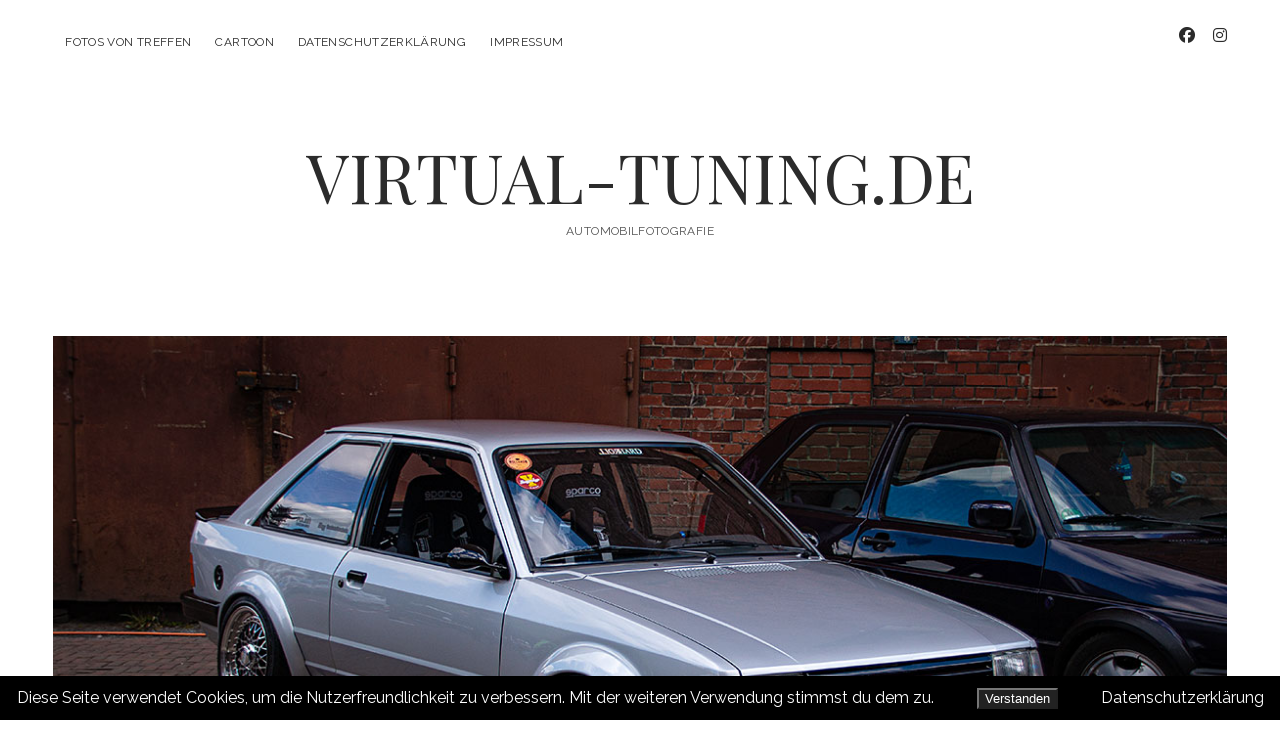

--- FILE ---
content_type: text/html; charset=UTF-8
request_url: http://virtual-tuning.de/
body_size: 8539
content:
<!DOCTYPE html>

<html lang="de">

<head>
	<title>VIRTUAL-TUNING.DE &#8211; Automobilfotografie</title>
<meta name='robots' content='max-image-preview:large' />
<meta charset="UTF-8" />
<meta name="viewport" content="width=device-width, initial-scale=1" />
<meta name="template" content="Chosen 1.51" />
<link rel='dns-prefetch' href='//fonts.googleapis.com' />
<link rel="alternate" type="application/rss+xml" title="VIRTUAL-TUNING.DE &raquo; Feed" href="https://virtual-tuning.de/feed/" />
<link rel="alternate" type="application/rss+xml" title="VIRTUAL-TUNING.DE &raquo; Kommentar-Feed" href="https://virtual-tuning.de/comments/feed/" />
<style id='wp-img-auto-sizes-contain-inline-css' type='text/css'>
img:is([sizes=auto i],[sizes^="auto," i]){contain-intrinsic-size:3000px 1500px}
/*# sourceURL=wp-img-auto-sizes-contain-inline-css */
</style>
<style id='wp-emoji-styles-inline-css' type='text/css'>

	img.wp-smiley, img.emoji {
		display: inline !important;
		border: none !important;
		box-shadow: none !important;
		height: 1em !important;
		width: 1em !important;
		margin: 0 0.07em !important;
		vertical-align: -0.1em !important;
		background: none !important;
		padding: 0 !important;
	}
/*# sourceURL=wp-emoji-styles-inline-css */
</style>
<style id='wp-block-library-inline-css' type='text/css'>
:root{--wp-block-synced-color:#7a00df;--wp-block-synced-color--rgb:122,0,223;--wp-bound-block-color:var(--wp-block-synced-color);--wp-editor-canvas-background:#ddd;--wp-admin-theme-color:#007cba;--wp-admin-theme-color--rgb:0,124,186;--wp-admin-theme-color-darker-10:#006ba1;--wp-admin-theme-color-darker-10--rgb:0,107,160.5;--wp-admin-theme-color-darker-20:#005a87;--wp-admin-theme-color-darker-20--rgb:0,90,135;--wp-admin-border-width-focus:2px}@media (min-resolution:192dpi){:root{--wp-admin-border-width-focus:1.5px}}.wp-element-button{cursor:pointer}:root .has-very-light-gray-background-color{background-color:#eee}:root .has-very-dark-gray-background-color{background-color:#313131}:root .has-very-light-gray-color{color:#eee}:root .has-very-dark-gray-color{color:#313131}:root .has-vivid-green-cyan-to-vivid-cyan-blue-gradient-background{background:linear-gradient(135deg,#00d084,#0693e3)}:root .has-purple-crush-gradient-background{background:linear-gradient(135deg,#34e2e4,#4721fb 50%,#ab1dfe)}:root .has-hazy-dawn-gradient-background{background:linear-gradient(135deg,#faaca8,#dad0ec)}:root .has-subdued-olive-gradient-background{background:linear-gradient(135deg,#fafae1,#67a671)}:root .has-atomic-cream-gradient-background{background:linear-gradient(135deg,#fdd79a,#004a59)}:root .has-nightshade-gradient-background{background:linear-gradient(135deg,#330968,#31cdcf)}:root .has-midnight-gradient-background{background:linear-gradient(135deg,#020381,#2874fc)}:root{--wp--preset--font-size--normal:16px;--wp--preset--font-size--huge:42px}.has-regular-font-size{font-size:1em}.has-larger-font-size{font-size:2.625em}.has-normal-font-size{font-size:var(--wp--preset--font-size--normal)}.has-huge-font-size{font-size:var(--wp--preset--font-size--huge)}.has-text-align-center{text-align:center}.has-text-align-left{text-align:left}.has-text-align-right{text-align:right}.has-fit-text{white-space:nowrap!important}#end-resizable-editor-section{display:none}.aligncenter{clear:both}.items-justified-left{justify-content:flex-start}.items-justified-center{justify-content:center}.items-justified-right{justify-content:flex-end}.items-justified-space-between{justify-content:space-between}.screen-reader-text{border:0;clip-path:inset(50%);height:1px;margin:-1px;overflow:hidden;padding:0;position:absolute;width:1px;word-wrap:normal!important}.screen-reader-text:focus{background-color:#ddd;clip-path:none;color:#444;display:block;font-size:1em;height:auto;left:5px;line-height:normal;padding:15px 23px 14px;text-decoration:none;top:5px;width:auto;z-index:100000}html :where(.has-border-color){border-style:solid}html :where([style*=border-top-color]){border-top-style:solid}html :where([style*=border-right-color]){border-right-style:solid}html :where([style*=border-bottom-color]){border-bottom-style:solid}html :where([style*=border-left-color]){border-left-style:solid}html :where([style*=border-width]){border-style:solid}html :where([style*=border-top-width]){border-top-style:solid}html :where([style*=border-right-width]){border-right-style:solid}html :where([style*=border-bottom-width]){border-bottom-style:solid}html :where([style*=border-left-width]){border-left-style:solid}html :where(img[class*=wp-image-]){height:auto;max-width:100%}:where(figure){margin:0 0 1em}html :where(.is-position-sticky){--wp-admin--admin-bar--position-offset:var(--wp-admin--admin-bar--height,0px)}@media screen and (max-width:600px){html :where(.is-position-sticky){--wp-admin--admin-bar--position-offset:0px}}

/*# sourceURL=wp-block-library-inline-css */
</style><style id='global-styles-inline-css' type='text/css'>
:root{--wp--preset--aspect-ratio--square: 1;--wp--preset--aspect-ratio--4-3: 4/3;--wp--preset--aspect-ratio--3-4: 3/4;--wp--preset--aspect-ratio--3-2: 3/2;--wp--preset--aspect-ratio--2-3: 2/3;--wp--preset--aspect-ratio--16-9: 16/9;--wp--preset--aspect-ratio--9-16: 9/16;--wp--preset--color--black: #000000;--wp--preset--color--cyan-bluish-gray: #abb8c3;--wp--preset--color--white: #ffffff;--wp--preset--color--pale-pink: #f78da7;--wp--preset--color--vivid-red: #cf2e2e;--wp--preset--color--luminous-vivid-orange: #ff6900;--wp--preset--color--luminous-vivid-amber: #fcb900;--wp--preset--color--light-green-cyan: #7bdcb5;--wp--preset--color--vivid-green-cyan: #00d084;--wp--preset--color--pale-cyan-blue: #8ed1fc;--wp--preset--color--vivid-cyan-blue: #0693e3;--wp--preset--color--vivid-purple: #9b51e0;--wp--preset--gradient--vivid-cyan-blue-to-vivid-purple: linear-gradient(135deg,rgb(6,147,227) 0%,rgb(155,81,224) 100%);--wp--preset--gradient--light-green-cyan-to-vivid-green-cyan: linear-gradient(135deg,rgb(122,220,180) 0%,rgb(0,208,130) 100%);--wp--preset--gradient--luminous-vivid-amber-to-luminous-vivid-orange: linear-gradient(135deg,rgb(252,185,0) 0%,rgb(255,105,0) 100%);--wp--preset--gradient--luminous-vivid-orange-to-vivid-red: linear-gradient(135deg,rgb(255,105,0) 0%,rgb(207,46,46) 100%);--wp--preset--gradient--very-light-gray-to-cyan-bluish-gray: linear-gradient(135deg,rgb(238,238,238) 0%,rgb(169,184,195) 100%);--wp--preset--gradient--cool-to-warm-spectrum: linear-gradient(135deg,rgb(74,234,220) 0%,rgb(151,120,209) 20%,rgb(207,42,186) 40%,rgb(238,44,130) 60%,rgb(251,105,98) 80%,rgb(254,248,76) 100%);--wp--preset--gradient--blush-light-purple: linear-gradient(135deg,rgb(255,206,236) 0%,rgb(152,150,240) 100%);--wp--preset--gradient--blush-bordeaux: linear-gradient(135deg,rgb(254,205,165) 0%,rgb(254,45,45) 50%,rgb(107,0,62) 100%);--wp--preset--gradient--luminous-dusk: linear-gradient(135deg,rgb(255,203,112) 0%,rgb(199,81,192) 50%,rgb(65,88,208) 100%);--wp--preset--gradient--pale-ocean: linear-gradient(135deg,rgb(255,245,203) 0%,rgb(182,227,212) 50%,rgb(51,167,181) 100%);--wp--preset--gradient--electric-grass: linear-gradient(135deg,rgb(202,248,128) 0%,rgb(113,206,126) 100%);--wp--preset--gradient--midnight: linear-gradient(135deg,rgb(2,3,129) 0%,rgb(40,116,252) 100%);--wp--preset--font-size--small: 12px;--wp--preset--font-size--medium: 20px;--wp--preset--font-size--large: 28px;--wp--preset--font-size--x-large: 42px;--wp--preset--font-size--regular: 17px;--wp--preset--font-size--larger: 38px;--wp--preset--spacing--20: 0.44rem;--wp--preset--spacing--30: 0.67rem;--wp--preset--spacing--40: 1rem;--wp--preset--spacing--50: 1.5rem;--wp--preset--spacing--60: 2.25rem;--wp--preset--spacing--70: 3.38rem;--wp--preset--spacing--80: 5.06rem;--wp--preset--shadow--natural: 6px 6px 9px rgba(0, 0, 0, 0.2);--wp--preset--shadow--deep: 12px 12px 50px rgba(0, 0, 0, 0.4);--wp--preset--shadow--sharp: 6px 6px 0px rgba(0, 0, 0, 0.2);--wp--preset--shadow--outlined: 6px 6px 0px -3px rgb(255, 255, 255), 6px 6px rgb(0, 0, 0);--wp--preset--shadow--crisp: 6px 6px 0px rgb(0, 0, 0);}:where(.is-layout-flex){gap: 0.5em;}:where(.is-layout-grid){gap: 0.5em;}body .is-layout-flex{display: flex;}.is-layout-flex{flex-wrap: wrap;align-items: center;}.is-layout-flex > :is(*, div){margin: 0;}body .is-layout-grid{display: grid;}.is-layout-grid > :is(*, div){margin: 0;}:where(.wp-block-columns.is-layout-flex){gap: 2em;}:where(.wp-block-columns.is-layout-grid){gap: 2em;}:where(.wp-block-post-template.is-layout-flex){gap: 1.25em;}:where(.wp-block-post-template.is-layout-grid){gap: 1.25em;}.has-black-color{color: var(--wp--preset--color--black) !important;}.has-cyan-bluish-gray-color{color: var(--wp--preset--color--cyan-bluish-gray) !important;}.has-white-color{color: var(--wp--preset--color--white) !important;}.has-pale-pink-color{color: var(--wp--preset--color--pale-pink) !important;}.has-vivid-red-color{color: var(--wp--preset--color--vivid-red) !important;}.has-luminous-vivid-orange-color{color: var(--wp--preset--color--luminous-vivid-orange) !important;}.has-luminous-vivid-amber-color{color: var(--wp--preset--color--luminous-vivid-amber) !important;}.has-light-green-cyan-color{color: var(--wp--preset--color--light-green-cyan) !important;}.has-vivid-green-cyan-color{color: var(--wp--preset--color--vivid-green-cyan) !important;}.has-pale-cyan-blue-color{color: var(--wp--preset--color--pale-cyan-blue) !important;}.has-vivid-cyan-blue-color{color: var(--wp--preset--color--vivid-cyan-blue) !important;}.has-vivid-purple-color{color: var(--wp--preset--color--vivid-purple) !important;}.has-black-background-color{background-color: var(--wp--preset--color--black) !important;}.has-cyan-bluish-gray-background-color{background-color: var(--wp--preset--color--cyan-bluish-gray) !important;}.has-white-background-color{background-color: var(--wp--preset--color--white) !important;}.has-pale-pink-background-color{background-color: var(--wp--preset--color--pale-pink) !important;}.has-vivid-red-background-color{background-color: var(--wp--preset--color--vivid-red) !important;}.has-luminous-vivid-orange-background-color{background-color: var(--wp--preset--color--luminous-vivid-orange) !important;}.has-luminous-vivid-amber-background-color{background-color: var(--wp--preset--color--luminous-vivid-amber) !important;}.has-light-green-cyan-background-color{background-color: var(--wp--preset--color--light-green-cyan) !important;}.has-vivid-green-cyan-background-color{background-color: var(--wp--preset--color--vivid-green-cyan) !important;}.has-pale-cyan-blue-background-color{background-color: var(--wp--preset--color--pale-cyan-blue) !important;}.has-vivid-cyan-blue-background-color{background-color: var(--wp--preset--color--vivid-cyan-blue) !important;}.has-vivid-purple-background-color{background-color: var(--wp--preset--color--vivid-purple) !important;}.has-black-border-color{border-color: var(--wp--preset--color--black) !important;}.has-cyan-bluish-gray-border-color{border-color: var(--wp--preset--color--cyan-bluish-gray) !important;}.has-white-border-color{border-color: var(--wp--preset--color--white) !important;}.has-pale-pink-border-color{border-color: var(--wp--preset--color--pale-pink) !important;}.has-vivid-red-border-color{border-color: var(--wp--preset--color--vivid-red) !important;}.has-luminous-vivid-orange-border-color{border-color: var(--wp--preset--color--luminous-vivid-orange) !important;}.has-luminous-vivid-amber-border-color{border-color: var(--wp--preset--color--luminous-vivid-amber) !important;}.has-light-green-cyan-border-color{border-color: var(--wp--preset--color--light-green-cyan) !important;}.has-vivid-green-cyan-border-color{border-color: var(--wp--preset--color--vivid-green-cyan) !important;}.has-pale-cyan-blue-border-color{border-color: var(--wp--preset--color--pale-cyan-blue) !important;}.has-vivid-cyan-blue-border-color{border-color: var(--wp--preset--color--vivid-cyan-blue) !important;}.has-vivid-purple-border-color{border-color: var(--wp--preset--color--vivid-purple) !important;}.has-vivid-cyan-blue-to-vivid-purple-gradient-background{background: var(--wp--preset--gradient--vivid-cyan-blue-to-vivid-purple) !important;}.has-light-green-cyan-to-vivid-green-cyan-gradient-background{background: var(--wp--preset--gradient--light-green-cyan-to-vivid-green-cyan) !important;}.has-luminous-vivid-amber-to-luminous-vivid-orange-gradient-background{background: var(--wp--preset--gradient--luminous-vivid-amber-to-luminous-vivid-orange) !important;}.has-luminous-vivid-orange-to-vivid-red-gradient-background{background: var(--wp--preset--gradient--luminous-vivid-orange-to-vivid-red) !important;}.has-very-light-gray-to-cyan-bluish-gray-gradient-background{background: var(--wp--preset--gradient--very-light-gray-to-cyan-bluish-gray) !important;}.has-cool-to-warm-spectrum-gradient-background{background: var(--wp--preset--gradient--cool-to-warm-spectrum) !important;}.has-blush-light-purple-gradient-background{background: var(--wp--preset--gradient--blush-light-purple) !important;}.has-blush-bordeaux-gradient-background{background: var(--wp--preset--gradient--blush-bordeaux) !important;}.has-luminous-dusk-gradient-background{background: var(--wp--preset--gradient--luminous-dusk) !important;}.has-pale-ocean-gradient-background{background: var(--wp--preset--gradient--pale-ocean) !important;}.has-electric-grass-gradient-background{background: var(--wp--preset--gradient--electric-grass) !important;}.has-midnight-gradient-background{background: var(--wp--preset--gradient--midnight) !important;}.has-small-font-size{font-size: var(--wp--preset--font-size--small) !important;}.has-medium-font-size{font-size: var(--wp--preset--font-size--medium) !important;}.has-large-font-size{font-size: var(--wp--preset--font-size--large) !important;}.has-x-large-font-size{font-size: var(--wp--preset--font-size--x-large) !important;}
/*# sourceURL=global-styles-inline-css */
</style>

<style id='classic-theme-styles-inline-css' type='text/css'>
/*! This file is auto-generated */
.wp-block-button__link{color:#fff;background-color:#32373c;border-radius:9999px;box-shadow:none;text-decoration:none;padding:calc(.667em + 2px) calc(1.333em + 2px);font-size:1.125em}.wp-block-file__button{background:#32373c;color:#fff;text-decoration:none}
/*# sourceURL=/wp-includes/css/classic-themes.min.css */
</style>
<link rel='stylesheet' id='fhw_dsgvo_cookie_register_frontend_style-css' href='http://virtual-tuning.de/wp-content/plugins/dsgvo-tools-cookie-hinweis-datenschutz/styles/frontend.css?ver=1769661480' type='text/css' media='all' />
<link rel='stylesheet' id='ct-chosen-google-fonts-css' href='//fonts.googleapis.com/css?family=Playfair+Display%3A400%7CRaleway%3A400%2C700%2C400i&#038;subset=latin%2Clatin-ext&#038;display=swap&#038;ver=6.9' type='text/css' media='all' />
<link rel='stylesheet' id='ct-chosen-font-awesome-css' href='http://virtual-tuning.de/wp-content/themes/chosen/assets/font-awesome/css/all.min.css?ver=6.9' type='text/css' media='all' />
<link rel='stylesheet' id='ct-chosen-style-css' href='http://virtual-tuning.de/wp-content/themes/chosen/style.css?ver=6.9' type='text/css' media='all' />
<script type="text/javascript" src="http://virtual-tuning.de/wp-includes/js/jquery/jquery.min.js?ver=3.7.1" id="jquery-core-js"></script>
<script type="text/javascript" src="http://virtual-tuning.de/wp-includes/js/jquery/jquery-migrate.min.js?ver=3.4.1" id="jquery-migrate-js"></script>
<script type="text/javascript" src="http://virtual-tuning.de/wp-content/plugins/dsgvo-tools-cookie-hinweis-datenschutz/js/js.js?ver=1769661480" id="fhw_dsgvo_cookie_js-js"></script>
<link rel="https://api.w.org/" href="https://virtual-tuning.de/wp-json/" /><link rel="EditURI" type="application/rsd+xml" title="RSD" href="https://virtual-tuning.de/xmlrpc.php?rsd" />
<meta name="generator" content="WordPress 6.9" />
<link rel="icon" href="https://virtual-tuning.de/wp-content/uploads/2020/02/190730-vtstegofo-logo.png" sizes="32x32" />
<link rel="icon" href="https://virtual-tuning.de/wp-content/uploads/2020/02/190730-vtstegofo-logo.png" sizes="192x192" />
<link rel="apple-touch-icon" href="https://virtual-tuning.de/wp-content/uploads/2020/02/190730-vtstegofo-logo.png" />
<meta name="msapplication-TileImage" content="https://virtual-tuning.de/wp-content/uploads/2020/02/190730-vtstegofo-logo.png" />

	
	<!-- Google tag (gtag.js) -->
	<script async src="https://www.googletagmanager.com/gtag/js?id=G-1579Z4FZ70"></script>
	<script>
  		window.dataLayer = window.dataLayer || [];
  		function gtag(){dataLayer.push(arguments);}
  		gtag('js', new Date());

  		gtag('config', 'G-1579Z4FZ70');
	</script>
</head>

<body id="chosen" class="home blog wp-theme-chosen posts-page-1">
			<a class="skip-content" href="#main">Zum Inhalt springen</a>
	<div id="overflow-container" class="overflow-container">
		<div id="max-width" class="max-width">
									<header class="site-header" id="site-header" role="banner">
				<div id="menu-primary-container" class="menu-primary-container">
					<div id="menu-primary" class="menu-container menu-primary" role="navigation">
	<div class="menu-unset"><ul><li class="page_item page-item-504"><a href="https://virtual-tuning.de/veranstaltungen-und-treffen/">Fotos von Treffen</a></li><li class="page_item page-item-4888"><a href="https://virtual-tuning.de/cartoon/">CarToon</a></li><li class="page_item page-item-2849"><a href="https://virtual-tuning.de/datenschutzerklaerung/">Datenschutzerklärung</a></li><li class="page_item page-item-16"><a href="https://virtual-tuning.de/impressum/">Impressum</a></li></ul></div></div>
										<ul class='social-media-icons'>					<li>
						<a class="facebook" target="_blank" href="https://www.facebook.com/vtstegofo">
							<i class="fab fa-facebook" aria-hidden="true" title="facebook"></i>
							<span class="screen-reader-text">facebook</span>
						</a>
					</li>
									<li>
						<a class="instagram" target="_blank" href="https://www.instagram.com/vtstegofo/">
							<i class="fab fa-instagram" aria-hidden="true" title="instagram"></i>
							<span class="screen-reader-text">instagram</span>
						</a>
					</li>
				</ul>				</div>
				<button id="toggle-navigation" class="toggle-navigation" name="toggle-navigation" aria-expanded="false">
					<span class="screen-reader-text">Menü öffnen</span>
					<svg width="24px" height="18px" viewBox="0 0 24 18" version="1.1" xmlns="http://www.w3.org/2000/svg" xmlns:xlink="http://www.w3.org/1999/xlink">
				    <g stroke="none" stroke-width="1" fill="none" fill-rule="evenodd">
				        <g transform="translate(-148.000000, -36.000000)" fill="#6B6B6B">
				            <g transform="translate(123.000000, 25.000000)">
				                <g transform="translate(25.000000, 11.000000)">
				                    <rect x="0" y="16" width="24" height="2"></rect>
				                    <rect x="0" y="8" width="24" height="2"></rect>
				                    <rect x="0" y="0" width="24" height="2"></rect>
				                </g>
				            </g>
				        </g>
				    </g>
				</svg>				</button>
								<div id="title-container" class="title-container">
					<div id='site-title' class='site-title'><a href='https://virtual-tuning.de'>VIRTUAL-TUNING.DE</a></div>					<p class="tagline">Automobilfotografie</p>				</div>
			</header>
									<section id="main" class="main" role="main">
				<h1 class="screen-reader-text">VIRTUAL-TUNING.DE Beiträge</h1>
<div id="loop-container" class="loop-container">
	<div class="post-7250 post type-post status-publish format-standard has-post-thumbnail hentry category-ford tag-escort tag-ford tag-mk3 tag-oldtimer tag-oldtimertreffen tag-tuning tag-youngtimer tag-youngtimertreffen entry">
		<article>
		<div class="featured-image"><a href="https://virtual-tuning.de/2026/01/27/ford-escort-mk3-youngtimer-show-2019/">Ford Escort MK3 &#8211; Youngtimer Show 2019<img width="1200" height="675" src="https://virtual-tuning.de/wp-content/uploads/2026/01/260126-ford-escort-mk3-tuning.jpg" class="attachment-full size-full wp-post-image" alt="Ford Escort MK3 - Youngtimer Show 2019" decoding="async" fetchpriority="high" srcset="https://virtual-tuning.de/wp-content/uploads/2026/01/260126-ford-escort-mk3-tuning.jpg 1200w, https://virtual-tuning.de/wp-content/uploads/2026/01/260126-ford-escort-mk3-tuning-300x169.jpg 300w, https://virtual-tuning.de/wp-content/uploads/2026/01/260126-ford-escort-mk3-tuning-1024x576.jpg 1024w, https://virtual-tuning.de/wp-content/uploads/2026/01/260126-ford-escort-mk3-tuning-768x432.jpg 768w" sizes="(max-width: 1200px) 100vw, 1200px" /></a></div>		<div class='post-header'>
						<h2 class='post-title'>
				<a href="https://virtual-tuning.de/2026/01/27/ford-escort-mk3-youngtimer-show-2019/">Ford Escort MK3 &#8211; Youngtimer Show 2019</a>
			</h2>
			<div class="post-byline">
    <span class="post-date">
		Veröffentlicht 27. Januar 2026	</span>
	</div>		</div>
				<div class="post-content">
						<span class="comments-link">
	<i class="fas fa-comment" title="Kommentar-Icon" aria-hidden="true"></i>
	Kommentare sind geschlossen</span>		</div>
	</article>
	</div><div class="post-7246 post type-post status-publish format-standard has-post-thumbnail hentry category-ford tag-capri tag-ford tag-mk2 tag-oldtimer tag-oldtimerrallye tag-rallye tag-rallyeelbflorenz tag-tuning entry">
		<article>
		<div class="featured-image"><a href="https://virtual-tuning.de/2026/01/22/ford-capri-mk2-rallye-elbflorenz-2023/">Ford Capri MK2 &#8211; Rallye Elbflorenz 2023<img width="1200" height="675" src="https://virtual-tuning.de/wp-content/uploads/2026/01/260122-ford-capri-mk2.jpg" class="attachment-full size-full wp-post-image" alt="Ford Capri MK2 - Rallye Elbflorenz 2023" decoding="async" srcset="https://virtual-tuning.de/wp-content/uploads/2026/01/260122-ford-capri-mk2.jpg 1200w, https://virtual-tuning.de/wp-content/uploads/2026/01/260122-ford-capri-mk2-300x169.jpg 300w, https://virtual-tuning.de/wp-content/uploads/2026/01/260122-ford-capri-mk2-1024x576.jpg 1024w, https://virtual-tuning.de/wp-content/uploads/2026/01/260122-ford-capri-mk2-768x432.jpg 768w" sizes="(max-width: 1200px) 100vw, 1200px" /></a></div>		<div class='post-header'>
						<h2 class='post-title'>
				<a href="https://virtual-tuning.de/2026/01/22/ford-capri-mk2-rallye-elbflorenz-2023/">Ford Capri MK2 &#8211; Rallye Elbflorenz 2023</a>
			</h2>
			<div class="post-byline">
    <span class="post-date">
		Veröffentlicht 22. Januar 2026	</span>
	</div>		</div>
				<div class="post-content">
						<span class="comments-link">
	<i class="fas fa-comment" title="Kommentar-Icon" aria-hidden="true"></i>
	Kommentare sind geschlossen</span>		</div>
	</article>
	</div><div class="post-7243 post type-post status-publish format-standard has-post-thumbnail hentry category-renault tag-4x4 tag-oldtimer tag-quadra tag-r21 tag-renault tag-renault21 tag-renaulttreffen tag-turbo entry">
		<article>
		<div class="featured-image"><a href="https://virtual-tuning.de/2026/01/20/renault-21-turbo-renault-meets-oberberg-2018-2/">Renault 21 Turbo &#8211; Renault meets Oberberg 2018<img width="1200" height="675" src="https://virtual-tuning.de/wp-content/uploads/2026/01/260120-renault-21-turbo.jpg" class="attachment-full size-full wp-post-image" alt="Renault 21 Turbo - Renault meets Oberberg 2018" decoding="async" srcset="https://virtual-tuning.de/wp-content/uploads/2026/01/260120-renault-21-turbo.jpg 1200w, https://virtual-tuning.de/wp-content/uploads/2026/01/260120-renault-21-turbo-300x169.jpg 300w, https://virtual-tuning.de/wp-content/uploads/2026/01/260120-renault-21-turbo-1024x576.jpg 1024w, https://virtual-tuning.de/wp-content/uploads/2026/01/260120-renault-21-turbo-768x432.jpg 768w" sizes="(max-width: 1200px) 100vw, 1200px" /></a></div>		<div class='post-header'>
						<h2 class='post-title'>
				<a href="https://virtual-tuning.de/2026/01/20/renault-21-turbo-renault-meets-oberberg-2018-2/">Renault 21 Turbo &#8211; Renault meets Oberberg 2018</a>
			</h2>
			<div class="post-byline">
    <span class="post-date">
		Veröffentlicht 20. Januar 2026	</span>
	</div>		</div>
				<div class="post-content">
						<span class="comments-link">
	<i class="fas fa-comment" title="Kommentar-Icon" aria-hidden="true"></i>
	Kommentare sind geschlossen</span>		</div>
	</article>
	</div><div class="post-7240 post type-post status-publish format-standard has-post-thumbnail hentry category-opel tag-ascona tag-asconab tag-oldtimer tag-oldtimertreffen tag-opel tag-opelascona tag-opeltuning tag-tuning entry">
		<article>
		<div class="featured-image"><a href="https://virtual-tuning.de/2026/01/15/opel-ascona-b-gut-keinemann-21-05-2017/">Opel Ascona B &#8211; Gut Keinemann (21.05.2017)<img width="1200" height="675" src="https://virtual-tuning.de/wp-content/uploads/2026/01/260115-opel-ascona-b.jpg" class="attachment-full size-full wp-post-image" alt="Opel Ascona B - Gut Keinemann (21.05.2017)" decoding="async" loading="lazy" srcset="https://virtual-tuning.de/wp-content/uploads/2026/01/260115-opel-ascona-b.jpg 1200w, https://virtual-tuning.de/wp-content/uploads/2026/01/260115-opel-ascona-b-300x169.jpg 300w, https://virtual-tuning.de/wp-content/uploads/2026/01/260115-opel-ascona-b-1024x576.jpg 1024w, https://virtual-tuning.de/wp-content/uploads/2026/01/260115-opel-ascona-b-768x432.jpg 768w" sizes="auto, (max-width: 1200px) 100vw, 1200px" /></a></div>		<div class='post-header'>
						<h2 class='post-title'>
				<a href="https://virtual-tuning.de/2026/01/15/opel-ascona-b-gut-keinemann-21-05-2017/">Opel Ascona B &#8211; Gut Keinemann (21.05.2017)</a>
			</h2>
			<div class="post-byline">
    <span class="post-date">
		Veröffentlicht 15. Januar 2026	</span>
	</div>		</div>
				<div class="post-content">
						<span class="comments-link">
	<i class="fas fa-comment" title="Kommentar-Icon" aria-hidden="true"></i>
	Kommentare sind geschlossen</span>		</div>
	</article>
	</div><div class="post-7236 post type-post status-publish format-standard has-post-thumbnail hentry category-mercedes tag-200d tag-mercedes tag-oldtimer tag-oldtimerrallye tag-rallye tag-rallyeelbflorenz tag-w110 entry">
		<article>
		<div class="featured-image"><a href="https://virtual-tuning.de/2026/01/13/mercedes-benz-200d-w110-rallye-elbflorenz-2023/">Mercedes-Benz 200D (W110) &#8211; Rallye Elbflorenz 2023<img width="1200" height="675" src="https://virtual-tuning.de/wp-content/uploads/2026/01/260113-mercedes-200d-w110.jpg" class="attachment-full size-full wp-post-image" alt="Mercedes-Benz 200D (W110) - Rallye Elbflorenz 2023" decoding="async" loading="lazy" srcset="https://virtual-tuning.de/wp-content/uploads/2026/01/260113-mercedes-200d-w110.jpg 1200w, https://virtual-tuning.de/wp-content/uploads/2026/01/260113-mercedes-200d-w110-300x169.jpg 300w, https://virtual-tuning.de/wp-content/uploads/2026/01/260113-mercedes-200d-w110-1024x576.jpg 1024w, https://virtual-tuning.de/wp-content/uploads/2026/01/260113-mercedes-200d-w110-768x432.jpg 768w" sizes="auto, (max-width: 1200px) 100vw, 1200px" /></a></div>		<div class='post-header'>
						<h2 class='post-title'>
				<a href="https://virtual-tuning.de/2026/01/13/mercedes-benz-200d-w110-rallye-elbflorenz-2023/">Mercedes-Benz 200D (W110) &#8211; Rallye Elbflorenz 2023</a>
			</h2>
			<div class="post-byline">
    <span class="post-date">
		Veröffentlicht 13. Januar 2026	</span>
	</div>		</div>
				<div class="post-content">
						<span class="comments-link">
	<i class="fas fa-comment" title="Kommentar-Icon" aria-hidden="true"></i>
	Kommentare sind geschlossen</span>		</div>
	</article>
	</div><div class="post-7232 post type-post status-publish format-standard has-post-thumbnail hentry category-renault tag-autoslalom tag-c3rs tag-clio tag-clio3 tag-clio3rs tag-motorsport tag-renault tag-renaultsport tag-slalom tag-youngtimer entry">
		<article>
		<div class="featured-image"><a href="https://virtual-tuning.de/2026/01/08/renault-clio-3-r-s-auto-slalom-bei-kik-in-boenen-27-03-2016/">Renault Clio 3 R.S. &#8211; Auto-Slalom bei KIK in Bönen (27.03.2016)<img width="1200" height="675" src="https://virtual-tuning.de/wp-content/uploads/2026/01/260108-renault-clio-3-sport.jpg" class="attachment-full size-full wp-post-image" alt="Renault Clio 3 R.S. - Auto-Slalom bei KIK in Bönen (27.03.2016)" decoding="async" loading="lazy" srcset="https://virtual-tuning.de/wp-content/uploads/2026/01/260108-renault-clio-3-sport.jpg 1200w, https://virtual-tuning.de/wp-content/uploads/2026/01/260108-renault-clio-3-sport-300x169.jpg 300w, https://virtual-tuning.de/wp-content/uploads/2026/01/260108-renault-clio-3-sport-1024x576.jpg 1024w, https://virtual-tuning.de/wp-content/uploads/2026/01/260108-renault-clio-3-sport-768x432.jpg 768w" sizes="auto, (max-width: 1200px) 100vw, 1200px" /></a></div>		<div class='post-header'>
						<h2 class='post-title'>
				<a href="https://virtual-tuning.de/2026/01/08/renault-clio-3-r-s-auto-slalom-bei-kik-in-boenen-27-03-2016/">Renault Clio 3 R.S. &#8211; Auto-Slalom bei KIK in Bönen (27.03.2016)</a>
			</h2>
			<div class="post-byline">
    <span class="post-date">
		Veröffentlicht 8. Januar 2026	</span>
	</div>		</div>
				<div class="post-content">
						<span class="comments-link">
	<i class="fas fa-comment" title="Kommentar-Icon" aria-hidden="true"></i>
	Kommentare sind geschlossen</span>		</div>
	</article>
	</div><div class="post-7228 post type-post status-publish format-standard has-post-thumbnail hentry category-skoda tag-oldtimer tag-oldtimerrallye tag-rallye tag-rallyeelbflorenz tag-skoda tag-skodatudor tag-tudor entry">
		<article>
		<div class="featured-image"><a href="https://virtual-tuning.de/2026/01/06/skoda-tudor-rallye-elbflorenz-2023/">Škoda Tudor &#8211; Rallye Elbflorenz 2023<img width="1200" height="675" src="https://virtual-tuning.de/wp-content/uploads/2026/01/260106-skoda-tudor.jpg" class="attachment-full size-full wp-post-image" alt="Škoda Tudor - Rallye Elbflorenz 2023" decoding="async" loading="lazy" srcset="https://virtual-tuning.de/wp-content/uploads/2026/01/260106-skoda-tudor.jpg 1200w, https://virtual-tuning.de/wp-content/uploads/2026/01/260106-skoda-tudor-300x169.jpg 300w, https://virtual-tuning.de/wp-content/uploads/2026/01/260106-skoda-tudor-1024x576.jpg 1024w, https://virtual-tuning.de/wp-content/uploads/2026/01/260106-skoda-tudor-768x432.jpg 768w" sizes="auto, (max-width: 1200px) 100vw, 1200px" /></a></div>		<div class='post-header'>
						<h2 class='post-title'>
				<a href="https://virtual-tuning.de/2026/01/06/skoda-tudor-rallye-elbflorenz-2023/">Škoda Tudor &#8211; Rallye Elbflorenz 2023</a>
			</h2>
			<div class="post-byline">
    <span class="post-date">
		Veröffentlicht 6. Januar 2026	</span>
	</div>		</div>
				<div class="post-content">
						<span class="comments-link">
	<i class="fas fa-comment" title="Kommentar-Icon" aria-hidden="true"></i>
	Kommentare sind geschlossen</span>		</div>
	</article>
	</div><div class="post-7224 post type-post status-publish format-standard has-post-thumbnail hentry category-renault tag-renault tag-renaulttreffen tag-tuning tag-twingo tag-youngtimer entry">
		<article>
		<div class="featured-image"><a href="https://virtual-tuning.de/2026/01/01/renault-twingo-1-renault-treffen-des-renault-team-oberberg-24-05-2015/">Renault Twingo 1 &#8211; Renault Treffen des Renault Team Oberberg (24.05.2015)<img width="1200" height="675" src="https://virtual-tuning.de/wp-content/uploads/2025/12/260101-renault-twingo-tuning.jpg" class="attachment-full size-full wp-post-image" alt="Renault Twingo 1 - Renault Treffen des Renault Team Oberberg (24.05.2015)" decoding="async" loading="lazy" srcset="https://virtual-tuning.de/wp-content/uploads/2025/12/260101-renault-twingo-tuning.jpg 1200w, https://virtual-tuning.de/wp-content/uploads/2025/12/260101-renault-twingo-tuning-300x169.jpg 300w, https://virtual-tuning.de/wp-content/uploads/2025/12/260101-renault-twingo-tuning-1024x576.jpg 1024w, https://virtual-tuning.de/wp-content/uploads/2025/12/260101-renault-twingo-tuning-768x432.jpg 768w" sizes="auto, (max-width: 1200px) 100vw, 1200px" /></a></div>		<div class='post-header'>
						<h2 class='post-title'>
				<a href="https://virtual-tuning.de/2026/01/01/renault-twingo-1-renault-treffen-des-renault-team-oberberg-24-05-2015/">Renault Twingo 1 &#8211; Renault Treffen des Renault Team Oberberg (24.05.2015)</a>
			</h2>
			<div class="post-byline">
    <span class="post-date">
		Veröffentlicht 1. Januar 2026	</span>
	</div>		</div>
				<div class="post-content">
						<span class="comments-link">
	<i class="fas fa-comment" title="Kommentar-Icon" aria-hidden="true"></i>
	Kommentare sind geschlossen</span>		</div>
	</article>
	</div><div class="post-7218 post type-post status-publish format-standard has-post-thumbnail hentry category-lancia tag-beta tag-hpe tag-lancia tag-lanciabeta tag-oldtimer tag-oldtimerrallye tag-rallye tag-rallyeelbflorenz entry">
		<article>
		<div class="featured-image"><a href="https://virtual-tuning.de/2025/12/30/lancia-beta-hpe-rallye-elbflorenz-2023/">Lancia Beta HPE &#8211; Rallye Elbflorenz 2023<img width="1200" height="675" src="https://virtual-tuning.de/wp-content/uploads/2025/12/251230-lancia-beta-hpe.jpg" class="attachment-full size-full wp-post-image" alt="Lancia Beta HPE - Rallye Elbflorenz 2023" decoding="async" loading="lazy" srcset="https://virtual-tuning.de/wp-content/uploads/2025/12/251230-lancia-beta-hpe.jpg 1200w, https://virtual-tuning.de/wp-content/uploads/2025/12/251230-lancia-beta-hpe-300x169.jpg 300w, https://virtual-tuning.de/wp-content/uploads/2025/12/251230-lancia-beta-hpe-1024x576.jpg 1024w, https://virtual-tuning.de/wp-content/uploads/2025/12/251230-lancia-beta-hpe-768x432.jpg 768w" sizes="auto, (max-width: 1200px) 100vw, 1200px" /></a></div>		<div class='post-header'>
						<h2 class='post-title'>
				<a href="https://virtual-tuning.de/2025/12/30/lancia-beta-hpe-rallye-elbflorenz-2023/">Lancia Beta HPE &#8211; Rallye Elbflorenz 2023</a>
			</h2>
			<div class="post-byline">
    <span class="post-date">
		Veröffentlicht 30. Dezember 2025	</span>
	</div>		</div>
				<div class="post-content">
						<span class="comments-link">
	<i class="fas fa-comment" title="Kommentar-Icon" aria-hidden="true"></i>
	Kommentare sind geschlossen</span>		</div>
	</article>
	</div><div class="post-7215 post type-post status-publish format-standard has-post-thumbnail hentry category-renault tag-oldtimer tag-r19 tag-r1916s tag-r1916v tag-r19cabrio tag-renault tag-renault19 tag-renaultoloog tag-renaulttreffen tag-youngtimer entry">
		<article>
		<div class="featured-image"><a href="https://virtual-tuning.de/2025/12/25/renault-19-16v-cabriolet-renaultoloog-2014/">Renault 19 16V Cabriolet &#8211; Renaultoloog 2014<img width="1200" height="675" src="https://virtual-tuning.de/wp-content/uploads/2025/12/251225-renault-19-16v-cabrio.jpg" class="attachment-full size-full wp-post-image" alt="Renault 19 16V Cabriolet - Renaultoloog 2014" decoding="async" loading="lazy" srcset="https://virtual-tuning.de/wp-content/uploads/2025/12/251225-renault-19-16v-cabrio.jpg 1200w, https://virtual-tuning.de/wp-content/uploads/2025/12/251225-renault-19-16v-cabrio-300x169.jpg 300w, https://virtual-tuning.de/wp-content/uploads/2025/12/251225-renault-19-16v-cabrio-1024x576.jpg 1024w, https://virtual-tuning.de/wp-content/uploads/2025/12/251225-renault-19-16v-cabrio-768x432.jpg 768w" sizes="auto, (max-width: 1200px) 100vw, 1200px" /></a></div>		<div class='post-header'>
						<h2 class='post-title'>
				<a href="https://virtual-tuning.de/2025/12/25/renault-19-16v-cabriolet-renaultoloog-2014/">Renault 19 16V Cabriolet &#8211; Renaultoloog 2014</a>
			</h2>
			<div class="post-byline">
    <span class="post-date">
		Veröffentlicht 25. Dezember 2025	</span>
	</div>		</div>
				<div class="post-content">
						<span class="comments-link">
	<i class="fas fa-comment" title="Kommentar-Icon" aria-hidden="true"></i>
	Kommentare sind geschlossen</span>		</div>
	</article>
	</div></div>


	<nav class="navigation pagination" aria-label="Seitennummerierung der Beiträge">
		<h2 class="screen-reader-text">Seitennummerierung der Beiträge</h2>
		<div class="nav-links"><span aria-current="page" class="page-numbers current">1</span>
<a class="page-numbers" href="https://virtual-tuning.de/page/2/">2</a>
<span class="page-numbers dots">&hellip;</span>
<a class="page-numbers" href="https://virtual-tuning.de/page/156/">156</a>
<a class="next page-numbers" href="https://virtual-tuning.de/page/2/">Nächster</a></div>
	</nav></section> <!-- .main -->


<footer id="site-footer" class="site-footer" role="contentinfo">
		<div class="design-credit">
        <span>
            <a href="https://www.competethemes.com/chosen/" rel="nofollow">WordPress-Theme Chosen</a> von Compete Themes.        </span>
	</div>
</footer>

</div>
</div><!-- .overflow-container -->


<script type="speculationrules">
{"prefetch":[{"source":"document","where":{"and":[{"href_matches":"/*"},{"not":{"href_matches":["/wp-*.php","/wp-admin/*","/wp-content/uploads/*","/wp-content/*","/wp-content/plugins/*","/wp-content/themes/chosen/*","/*\\?(.+)"]}},{"not":{"selector_matches":"a[rel~=\"nofollow\"]"}},{"not":{"selector_matches":".no-prefetch, .no-prefetch a"}}]},"eagerness":"conservative"}]}
</script>
	<div id="fhw_cookiehinweis" style="
		bottom: 0px;		background: #000000;">
		<p style="color: #ffffff">
			Diese Seite verwendet Cookies, um die Nutzerfreundlichkeit zu verbessern. Mit der weiteren Verwendung stimmst du dem zu.		</p>
			<button type="button" class="mainbutton" style="margin-left: 30px; margin-right: 30px; background: #222; color: #ffffff;">Verstanden			</button>
							<!-- text link -->
									<a href="https://virtual-tuning.de/datenschutzerklaerung/" style="color: #ffffff;" target="_blank">
						Datenschutzerklärung					</a>					
								</div>
<script type="text/javascript" id="ct-chosen-js-js-extra">
/* <![CDATA[ */
var ct_chosen_objectL10n = {"openMenu":"Men\u00fc \u00f6ffnen","closeMenu":"Men\u00fc schlie\u00dfen","openChildMenu":"Drop-down-Men\u00fc \u00f6ffnen","closeChildMenu":"Drop-down-Men\u00fc schlie\u00dfen"};
//# sourceURL=ct-chosen-js-js-extra
/* ]]> */
</script>
<script type="text/javascript" src="http://virtual-tuning.de/wp-content/themes/chosen/js/build/production.min.js?ver=6.9" id="ct-chosen-js-js"></script>
<script id="wp-emoji-settings" type="application/json">
{"baseUrl":"https://s.w.org/images/core/emoji/17.0.2/72x72/","ext":".png","svgUrl":"https://s.w.org/images/core/emoji/17.0.2/svg/","svgExt":".svg","source":{"concatemoji":"http://virtual-tuning.de/wp-includes/js/wp-emoji-release.min.js?ver=6.9"}}
</script>
<script type="module">
/* <![CDATA[ */
/*! This file is auto-generated */
const a=JSON.parse(document.getElementById("wp-emoji-settings").textContent),o=(window._wpemojiSettings=a,"wpEmojiSettingsSupports"),s=["flag","emoji"];function i(e){try{var t={supportTests:e,timestamp:(new Date).valueOf()};sessionStorage.setItem(o,JSON.stringify(t))}catch(e){}}function c(e,t,n){e.clearRect(0,0,e.canvas.width,e.canvas.height),e.fillText(t,0,0);t=new Uint32Array(e.getImageData(0,0,e.canvas.width,e.canvas.height).data);e.clearRect(0,0,e.canvas.width,e.canvas.height),e.fillText(n,0,0);const a=new Uint32Array(e.getImageData(0,0,e.canvas.width,e.canvas.height).data);return t.every((e,t)=>e===a[t])}function p(e,t){e.clearRect(0,0,e.canvas.width,e.canvas.height),e.fillText(t,0,0);var n=e.getImageData(16,16,1,1);for(let e=0;e<n.data.length;e++)if(0!==n.data[e])return!1;return!0}function u(e,t,n,a){switch(t){case"flag":return n(e,"\ud83c\udff3\ufe0f\u200d\u26a7\ufe0f","\ud83c\udff3\ufe0f\u200b\u26a7\ufe0f")?!1:!n(e,"\ud83c\udde8\ud83c\uddf6","\ud83c\udde8\u200b\ud83c\uddf6")&&!n(e,"\ud83c\udff4\udb40\udc67\udb40\udc62\udb40\udc65\udb40\udc6e\udb40\udc67\udb40\udc7f","\ud83c\udff4\u200b\udb40\udc67\u200b\udb40\udc62\u200b\udb40\udc65\u200b\udb40\udc6e\u200b\udb40\udc67\u200b\udb40\udc7f");case"emoji":return!a(e,"\ud83e\u1fac8")}return!1}function f(e,t,n,a){let r;const o=(r="undefined"!=typeof WorkerGlobalScope&&self instanceof WorkerGlobalScope?new OffscreenCanvas(300,150):document.createElement("canvas")).getContext("2d",{willReadFrequently:!0}),s=(o.textBaseline="top",o.font="600 32px Arial",{});return e.forEach(e=>{s[e]=t(o,e,n,a)}),s}function r(e){var t=document.createElement("script");t.src=e,t.defer=!0,document.head.appendChild(t)}a.supports={everything:!0,everythingExceptFlag:!0},new Promise(t=>{let n=function(){try{var e=JSON.parse(sessionStorage.getItem(o));if("object"==typeof e&&"number"==typeof e.timestamp&&(new Date).valueOf()<e.timestamp+604800&&"object"==typeof e.supportTests)return e.supportTests}catch(e){}return null}();if(!n){if("undefined"!=typeof Worker&&"undefined"!=typeof OffscreenCanvas&&"undefined"!=typeof URL&&URL.createObjectURL&&"undefined"!=typeof Blob)try{var e="postMessage("+f.toString()+"("+[JSON.stringify(s),u.toString(),c.toString(),p.toString()].join(",")+"));",a=new Blob([e],{type:"text/javascript"});const r=new Worker(URL.createObjectURL(a),{name:"wpTestEmojiSupports"});return void(r.onmessage=e=>{i(n=e.data),r.terminate(),t(n)})}catch(e){}i(n=f(s,u,c,p))}t(n)}).then(e=>{for(const n in e)a.supports[n]=e[n],a.supports.everything=a.supports.everything&&a.supports[n],"flag"!==n&&(a.supports.everythingExceptFlag=a.supports.everythingExceptFlag&&a.supports[n]);var t;a.supports.everythingExceptFlag=a.supports.everythingExceptFlag&&!a.supports.flag,a.supports.everything||((t=a.source||{}).concatemoji?r(t.concatemoji):t.wpemoji&&t.twemoji&&(r(t.twemoji),r(t.wpemoji)))});
//# sourceURL=http://virtual-tuning.de/wp-includes/js/wp-emoji-loader.min.js
/* ]]> */
</script>

</body>
</html>